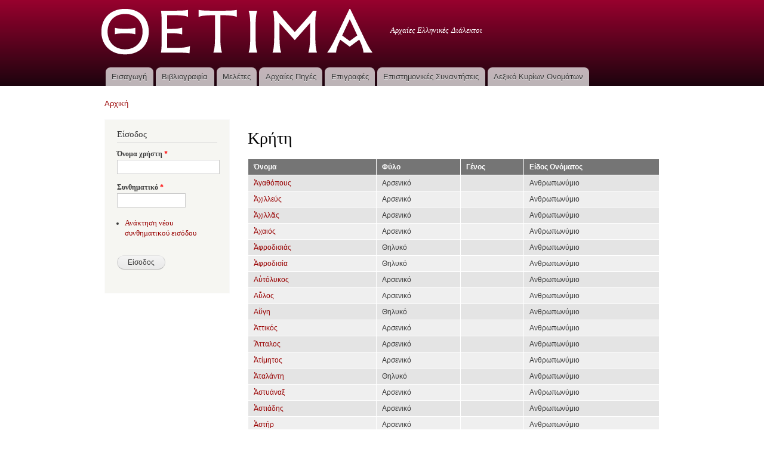

--- FILE ---
content_type: text/html; charset=utf-8
request_url: https://ancdialects.greek-language.gr/taxonomy/term/157?page=1
body_size: 4959
content:
<!DOCTYPE html PUBLIC "-//W3C//DTD XHTML+RDFa 1.0//EN"
  "http://www.w3.org/MarkUp/DTD/xhtml-rdfa-1.dtd">
<html xmlns="http://www.w3.org/1999/xhtml" xml:lang="el" version="XHTML+RDFa 1.0" dir="ltr"
  xmlns:content="http://purl.org/rss/1.0/modules/content/"
  xmlns:dc="http://purl.org/dc/terms/"
  xmlns:foaf="http://xmlns.com/foaf/0.1/"
  xmlns:og="http://ogp.me/ns#"
  xmlns:rdfs="http://www.w3.org/2000/01/rdf-schema#"
  xmlns:sioc="http://rdfs.org/sioc/ns#"
  xmlns:sioct="http://rdfs.org/sioc/types#"
  xmlns:skos="http://www.w3.org/2004/02/skos/core#"
  xmlns:xsd="http://www.w3.org/2001/XMLSchema#">

<head profile="http://www.w3.org/1999/xhtml/vocab">
  <meta http-equiv="Content-Type" content="text/html; charset=utf-8" />
<link rel="shortcut icon" href="https://ancdialects.greek-language.gr/sites/default/files/favicon.ico" type="image/vnd.microsoft.icon" />
<meta name="Generator" content="Drupal 7 (http://drupal.org)" />
<link rel="alternate" type="application/rss+xml" title="Κρήτη" href="https://ancdialects.greek-language.gr/taxonomy/term/157/all/feed" />
  <title>Κρήτη | Θετίμα</title>
  <link type="text/css" rel="stylesheet" href="https://ancdialects.greek-language.gr/sites/default/files/css/css_xE-rWrJf-fncB6ztZfd2huxqgxu4WO-qwma6Xer30m4.css" media="all" />
<link type="text/css" rel="stylesheet" href="https://ancdialects.greek-language.gr/sites/default/files/css/css_3TpF-wwo8AhVKfTbdI08Gtiy5PhAknXxUBYbwPfgdD4.css" media="all" />
<link type="text/css" rel="stylesheet" href="https://ancdialects.greek-language.gr/sites/default/files/css/css_hrKFJSQLKH1I7ld7AHwoOlzDj1UfqFXIHNwKDKyUSb8.css" media="all" />
<link type="text/css" rel="stylesheet" href="https://ancdialects.greek-language.gr/sites/default/files/css/css_Vb5T6m620NJ6asUkEBhRj6Gk0PJxgGNvYnKxnmV2Gmc.css" media="all" />
<link type="text/css" rel="stylesheet" href="https://ancdialects.greek-language.gr/sites/default/files/css/css_2THG1eGiBIizsWFeexsNe1iDifJ00QRS9uSd03rY9co.css" media="print" />
<link type="text/css" rel="stylesheet" href="https://ancdialects.greek-language.gr/sites/default/files/css/css_lR2RpM9IV4TQzIl7NhGRGmXVAE2t9nsXVWMALNr1TOo.css" media="all" />

<!--[if lte IE 7]>
<link type="text/css" rel="stylesheet" href="https://ancdialects.greek-language.gr/themes/bartik/css/ie.css?qi5cph" media="all" />
<![endif]-->

<!--[if IE 6]>
<link type="text/css" rel="stylesheet" href="https://ancdialects.greek-language.gr/themes/bartik/css/ie6.css?qi5cph" media="all" />
<![endif]-->
  <script type="text/javascript" src="//ajax.googleapis.com/ajax/libs/jquery/1.10.2/jquery.min.js"></script>
<script type="text/javascript">
<!--//--><![CDATA[//><!--
window.jQuery || document.write("<script src='/sites/all/modules/jquery_update/replace/jquery/1.10/jquery.min.js'>\x3C/script>")
//--><!]]>
</script>
<script type="text/javascript" src="https://ancdialects.greek-language.gr/sites/default/files/js/js_uJR3Qfgc-bGacxkh36HU9Xm2Q98e_V5UWlFISwie5ro.js"></script>
<script type="text/javascript" src="https://ancdialects.greek-language.gr/sites/default/files/js/js_e6UbG2PyeV_ZH1K7IYc6Pk3YVlDgr__32qhD2K1AuRg.js"></script>
<script type="text/javascript">
<!--//--><![CDATA[//><!--
(function(i,s,o,g,r,a,m){i["GoogleAnalyticsObject"]=r;i[r]=i[r]||function(){(i[r].q=i[r].q||[]).push(arguments)},i[r].l=1*new Date();a=s.createElement(o),m=s.getElementsByTagName(o)[0];a.async=1;a.src=g;m.parentNode.insertBefore(a,m)})(window,document,"script","https://www.google-analytics.com/analytics.js","ga");ga("create", "UA-101794241-1", {"cookieDomain":"auto"});ga("set", "anonymizeIp", true);ga("send", "pageview");
//--><!]]>
</script>
<script type="text/javascript">
<!--//--><![CDATA[//><!--
jQuery.extend(Drupal.settings, {"basePath":"\/","pathPrefix":"","ajaxPageState":{"theme":"ancdialects","theme_token":"XmVDAphpLmDPDdlBWSUKDPIgELSYSpjy8EVO3D0f6Yo","js":{"\/\/ajax.googleapis.com\/ajax\/libs\/jquery\/1.10.2\/jquery.min.js":1,"0":1,"misc\/jquery-extend-3.4.0.js":1,"misc\/jquery-html-prefilter-3.5.0-backport.js":1,"misc\/jquery.once.js":1,"misc\/drupal.js":1,"public:\/\/languages\/el_zJeoialtlUIrtwGwPFLID1SPs4o_MN0vXQ9265FHhrM.js":1,"sites\/all\/modules\/google_analytics\/googleanalytics.js":1,"1":1},"css":{"modules\/system\/system.base.css":1,"modules\/system\/system.menus.css":1,"modules\/system\/system.messages.css":1,"modules\/system\/system.theme.css":1,"modules\/book\/book.css":1,"modules\/comment\/comment.css":1,"modules\/field\/theme\/field.css":1,"modules\/node\/node.css":1,"modules\/search\/search.css":1,"modules\/user\/user.css":1,"sites\/all\/modules\/views\/css\/views.css":1,"sites\/all\/modules\/media\/modules\/media_wysiwyg\/css\/media_wysiwyg.base.css":1,"sites\/all\/modules\/ctools\/css\/ctools.css":1,"sites\/all\/modules\/panels\/css\/panels.css":1,"sites\/all\/libraries\/fontawesome\/css\/font-awesome.css":1,"themes\/bartik\/css\/layout.css":1,"themes\/bartik\/css\/style.css":1,"sites\/all\/themes\/ancdialects\/css\/colors.css":1,"sites\/all\/themes\/ancdialects\/css\/ancdialects.css":1,"themes\/bartik\/css\/print.css":1,"sites\/default\/files\/fontyourface\/font.css":1,"public:\/\/fontyourface\/local_fonts\/Athena_Regular-normal-normal\/stylesheet.css":1,"themes\/bartik\/css\/ie.css":1,"themes\/bartik\/css\/ie6.css":1}},"googleanalytics":{"trackOutbound":1,"trackMailto":1,"trackDownload":1,"trackDownloadExtensions":"7z|aac|arc|arj|asf|asx|avi|bin|csv|doc(x|m)?|dot(x|m)?|exe|flv|gif|gz|gzip|hqx|jar|jpe?g|js|mp(2|3|4|e?g)|mov(ie)?|msi|msp|pdf|phps|png|ppt(x|m)?|pot(x|m)?|pps(x|m)?|ppam|sld(x|m)?|thmx|qtm?|ra(m|r)?|sea|sit|tar|tgz|torrent|txt|wav|wma|wmv|wpd|xls(x|m|b)?|xlt(x|m)|xlam|xml|z|zip"},"urlIsAjaxTrusted":{"\/taxonomy\/term\/157?destination=taxonomy\/term\/157%3Fpage%3D1":true}});
//--><!]]>
</script>
</head>
<body class="html not-front not-logged-in one-sidebar sidebar-first page-taxonomy page-taxonomy-term page-taxonomy-term- page-taxonomy-term-157" >
  <div id="skip-link">
    <a href="#main-content" class="element-invisible element-focusable">Παράκαμψη προς το κυρίως περιεχόμενο</a>
  </div>
    <div id="page-wrapper"><div id="page">

  <div id="header" class="without-secondary-menu"><div class="section clearfix">

          <a href="/" title="Αρχική" rel="home" id="logo">
        <img src="https://ancdialects.greek-language.gr/sites/default/files/logo_white.png" alt="Αρχική" />
      </a>
    
          <div id="name-and-slogan">

                              <div id="site-name" class="element-invisible">
              <strong>
                <a href="/" title="Αρχική" rel="home"><span>Θετίμα</span></a>
              </strong>
            </div>
                  
                  <div id="site-slogan">
            Αρχαίες Ελληνικές Διάλεκτοι          </div>
        
      </div> <!-- /#name-and-slogan -->
    
    
          <div id="main-menu" class="navigation">
        <h2 class="element-invisible">Κύριο μενού</h2><ul id="main-menu-links" class="links clearfix"><li class="menu-719 first"><a href="/eisagogi">Εισαγωγή</a></li>
<li class="menu-405"><a href="/bibliography">Βιβλιογραφία</a></li>
<li class="menu-727"><a href="/studies" title="Μελέτες">Μελέτες</a></li>
<li class="menu-641"><a href="/resources">Αρχαίες Πηγές</a></li>
<li class="menu-774"><a href="/inscriptions" title="Επιγραφές">Επιγραφές</a></li>
<li class="menu-736"><a href="/conferences" title="Επιστημονικές Συναντήσεις">Επιστημονικές Συναντήσεις</a></li>
<li class="menu-927 last"><a href="/propernames" title="Λεξικό Κυρίων Ονομάτων">Λεξικό Κυρίων Ονομάτων</a></li>
</ul>      </div> <!-- /#main-menu -->
    
    
  </div></div> <!-- /.section, /#header -->

  
  
  <div id="main-wrapper" class="clearfix"><div id="main" class="clearfix">

          <div id="breadcrumb"><h2 class="element-invisible">Είστε εδώ</h2><div class="breadcrumb"><span class="inline odd first last"><a href="/">Αρχική</a></span></div></div>
    
          <div id="sidebar-first" class="column sidebar"><div class="section">
          <div class="region region-sidebar-first">
    <div id="block-user-login" class="block block-user">

    <h2>Είσοδος</h2>
  
  <div class="content">
    <form action="/taxonomy/term/157?destination=taxonomy/term/157%3Fpage%3D1" method="post" id="user-login-form" accept-charset="UTF-8"><div><div class="form-item form-type-textfield form-item-name">
  <label for="edit-name">Όνομα χρήστη <span class="form-required" title="Το πεδίο είναι απαραίτητο.">*</span></label>
 <input type="text" id="edit-name" name="name" value="" size="15" maxlength="60" class="form-text required" />
</div>
<div class="form-item form-type-password form-item-pass">
  <label for="edit-pass">Συνθηματικό <span class="form-required" title="Το πεδίο είναι απαραίτητο.">*</span></label>
 <input type="password" id="edit-pass" name="pass" size="15" maxlength="128" class="form-text required" />
</div>
<div class="item-list"><ul><li class="first last"><a href="/user/password" title="Ανάκτηση νέου συνθηματικού εισόδου μέσω e-mail.">Ανάκτηση νέου συνθηματικού εισόδου</a></li>
</ul></div><input type="hidden" name="form_build_id" value="form-TbHm7WVwaVTeeT-T813CYX2k5ajR_g64QdsoQeBhEEc" />
<input type="hidden" name="form_id" value="user_login_block" />
<div class="form-actions form-wrapper" id="edit-actions"><input type="submit" id="edit-submit" name="op" value="Είσοδος" class="form-submit" /></div></div></form>  </div>
</div>
  </div>
      </div></div> <!-- /.section, /#sidebar-first -->
    
    <div id="content" class="column"><div class="section">
            <a id="main-content"></a>
                    <h1 class="title" id="page-title">
          Κρήτη        </h1>
                          <div class="tabs">
                  </div>
                          <div class="region region-content">
    <div id="block-system-main" class="block block-system">

    
  <div class="content">
    <div class="view view-proper-names-taxonomy-term view-id-proper_names_taxonomy_term view-display-id-page view-dom-id-f2fdb9d4c9c299f3813b991c7a86be6e">
        
  
  
      <div class="view-content">
      <table  class="views-table cols-4">
         <thead>
      <tr>
                  <th  class="views-field views-field-title" scope="col">
            Όνομα          </th>
                  <th  class="views-field views-field-field-gender" scope="col">
            Φύλο          </th>
                  <th  class="views-field views-field-field-name-gender" scope="col">
            Γένος          </th>
                  <th  class="views-field views-field-field-name-type" scope="col">
            Είδος Ονόματος          </th>
              </tr>
    </thead>
    <tbody>
          <tr  class="odd views-row-first">
                  <td  class="views-field views-field-title">
            <a href="/propernames/agathopoys">Ἀγαθόπους</a>          </td>
                  <td  class="views-field views-field-field-gender">
            Αρσενικό          </td>
                  <td  class="views-field views-field-field-name-gender">
                      </td>
                  <td  class="views-field views-field-field-name-type">
            Ανθρωπωνύμιο          </td>
              </tr>
          <tr  class="even">
                  <td  class="views-field views-field-title">
            <a href="/propernames/ahilleys">Ἀχιλλεύς</a>          </td>
                  <td  class="views-field views-field-field-gender">
            Αρσενικό          </td>
                  <td  class="views-field views-field-field-name-gender">
                      </td>
                  <td  class="views-field views-field-field-name-type">
            Ανθρωπωνύμιο          </td>
              </tr>
          <tr  class="odd">
                  <td  class="views-field views-field-title">
            <a href="/propernames/ahillas">Ἀχιλλᾶς</a>          </td>
                  <td  class="views-field views-field-field-gender">
            Αρσενικό          </td>
                  <td  class="views-field views-field-field-name-gender">
                      </td>
                  <td  class="views-field views-field-field-name-type">
            Ανθρωπωνύμιο          </td>
              </tr>
          <tr  class="even">
                  <td  class="views-field views-field-title">
            <a href="/propernames/ahaios">Ἀχαιός</a>          </td>
                  <td  class="views-field views-field-field-gender">
            Αρσενικό          </td>
                  <td  class="views-field views-field-field-name-gender">
                      </td>
                  <td  class="views-field views-field-field-name-type">
            Ανθρωπωνύμιο          </td>
              </tr>
          <tr  class="odd">
                  <td  class="views-field views-field-title">
            <a href="/propernames/afrodisias">Ἀφροδισιάς</a>          </td>
                  <td  class="views-field views-field-field-gender">
            Θηλυκό          </td>
                  <td  class="views-field views-field-field-name-gender">
                      </td>
                  <td  class="views-field views-field-field-name-type">
            Ανθρωπωνύμιο          </td>
              </tr>
          <tr  class="even">
                  <td  class="views-field views-field-title">
            <a href="/propernames/afrodisia">Ἀφροδισία</a>          </td>
                  <td  class="views-field views-field-field-gender">
            Θηλυκό          </td>
                  <td  class="views-field views-field-field-name-gender">
                      </td>
                  <td  class="views-field views-field-field-name-type">
            Ανθρωπωνύμιο          </td>
              </tr>
          <tr  class="odd">
                  <td  class="views-field views-field-title">
            <a href="/propernames/autolykos">Αὐτόλυκος</a>          </td>
                  <td  class="views-field views-field-field-gender">
            Αρσενικό          </td>
                  <td  class="views-field views-field-field-name-gender">
                      </td>
                  <td  class="views-field views-field-field-name-type">
            Ανθρωπωνύμιο          </td>
              </tr>
          <tr  class="even">
                  <td  class="views-field views-field-title">
            <a href="/propernames/aulos">Αὖλος</a>          </td>
                  <td  class="views-field views-field-field-gender">
            Αρσενικό          </td>
                  <td  class="views-field views-field-field-name-gender">
                      </td>
                  <td  class="views-field views-field-field-name-type">
            Ανθρωπωνύμιο          </td>
              </tr>
          <tr  class="odd">
                  <td  class="views-field views-field-title">
            <a href="/propernames/augi">Αὔγη</a>          </td>
                  <td  class="views-field views-field-field-gender">
            Θηλυκό          </td>
                  <td  class="views-field views-field-field-name-gender">
                      </td>
                  <td  class="views-field views-field-field-name-type">
            Ανθρωπωνύμιο          </td>
              </tr>
          <tr  class="even">
                  <td  class="views-field views-field-title">
            <a href="/propernames/attikos">Ἀττικός</a>          </td>
                  <td  class="views-field views-field-field-gender">
            Αρσενικό          </td>
                  <td  class="views-field views-field-field-name-gender">
                      </td>
                  <td  class="views-field views-field-field-name-type">
            Ανθρωπωνύμιο          </td>
              </tr>
          <tr  class="odd">
                  <td  class="views-field views-field-title">
            <a href="/propernames/attalos">Ἄτταλος</a>          </td>
                  <td  class="views-field views-field-field-gender">
            Αρσενικό          </td>
                  <td  class="views-field views-field-field-name-gender">
                      </td>
                  <td  class="views-field views-field-field-name-type">
            Ανθρωπωνύμιο          </td>
              </tr>
          <tr  class="even">
                  <td  class="views-field views-field-title">
            <a href="/propernames/atimitos">Ἀτίμητος</a>          </td>
                  <td  class="views-field views-field-field-gender">
            Αρσενικό          </td>
                  <td  class="views-field views-field-field-name-gender">
                      </td>
                  <td  class="views-field views-field-field-name-type">
            Ανθρωπωνύμιο          </td>
              </tr>
          <tr  class="odd">
                  <td  class="views-field views-field-title">
            <a href="/propernames/atalanti">Ἀταλάντη</a>          </td>
                  <td  class="views-field views-field-field-gender">
            Θηλυκό          </td>
                  <td  class="views-field views-field-field-name-gender">
                      </td>
                  <td  class="views-field views-field-field-name-type">
            Ανθρωπωνύμιο          </td>
              </tr>
          <tr  class="even">
                  <td  class="views-field views-field-title">
            <a href="/propernames/astyanax">Ἀστυάναξ</a>          </td>
                  <td  class="views-field views-field-field-gender">
            Αρσενικό          </td>
                  <td  class="views-field views-field-field-name-gender">
                      </td>
                  <td  class="views-field views-field-field-name-type">
            Ανθρωπωνύμιο          </td>
              </tr>
          <tr  class="odd">
                  <td  class="views-field views-field-title">
            <a href="/propernames/astiadis">Ἀστιάδης</a>          </td>
                  <td  class="views-field views-field-field-gender">
            Αρσενικό          </td>
                  <td  class="views-field views-field-field-name-gender">
                      </td>
                  <td  class="views-field views-field-field-name-type">
            Ανθρωπωνύμιο          </td>
              </tr>
          <tr  class="even">
                  <td  class="views-field views-field-title">
            <a href="/propernames/astir">Ἀστήρ</a>          </td>
                  <td  class="views-field views-field-field-gender">
            Αρσενικό          </td>
                  <td  class="views-field views-field-field-name-gender">
                      </td>
                  <td  class="views-field views-field-field-name-type">
            Ανθρωπωνύμιο          </td>
              </tr>
          <tr  class="odd">
                  <td  class="views-field views-field-title">
            <a href="/propernames/aspasios">Ἀσπάσιος</a>          </td>
                  <td  class="views-field views-field-field-gender">
            Αρσενικό          </td>
                  <td  class="views-field views-field-field-name-gender">
                      </td>
                  <td  class="views-field views-field-field-name-type">
            Ανθρωπωνύμιο          </td>
              </tr>
          <tr  class="even">
                  <td  class="views-field views-field-title">
            <a href="/propernames/aspasia">Ἀσπασία</a>          </td>
                  <td  class="views-field views-field-field-gender">
            Θηλυκό          </td>
                  <td  class="views-field views-field-field-name-gender">
                      </td>
                  <td  class="views-field views-field-field-name-type">
            Ανθρωπωνύμιο          </td>
              </tr>
          <tr  class="odd">
                  <td  class="views-field views-field-title">
            <a href="/propernames/asklipiodotos">Ἀσκληπιόδοτος</a>          </td>
                  <td  class="views-field views-field-field-gender">
            Αρσενικό          </td>
                  <td  class="views-field views-field-field-name-gender">
                      </td>
                  <td  class="views-field views-field-field-name-type">
            Ανθρωπωνύμιο          </td>
              </tr>
          <tr  class="even views-row-last">
                  <td  class="views-field views-field-title">
            <a href="/propernames/asandros">Ἄσανδρος</a>          </td>
                  <td  class="views-field views-field-field-gender">
            Αρσενικό          </td>
                  <td  class="views-field views-field-field-name-gender">
                      </td>
                  <td  class="views-field views-field-field-name-type">
            Ανθρωπωνύμιο          </td>
              </tr>
      </tbody>
</table>
    </div>
  
      <h2 class="element-invisible">Σελίδες</h2><div class="item-list"><ul class="pager"><li class="pager-first first"><a title="Πρώτη σελίδα" href="/taxonomy/term/157">« πρώτη</a></li>
<li class="pager-previous"><a title="Προηγούμενη σελίδα" href="/taxonomy/term/157">‹ προηγούμενη</a></li>
<li class="pager-item"><a title="πήγαινε στη σελίδα 1" href="/taxonomy/term/157">1</a></li>
<li class="pager-current">2</li>
<li class="pager-item"><a title="πήγαινε στη σελίδα 3" href="/taxonomy/term/157?page=2">3</a></li>
<li class="pager-item"><a title="πήγαινε στη σελίδα 4" href="/taxonomy/term/157?page=3">4</a></li>
<li class="pager-item"><a title="πήγαινε στη σελίδα 5" href="/taxonomy/term/157?page=4">5</a></li>
<li class="pager-item"><a title="πήγαινε στη σελίδα 6" href="/taxonomy/term/157?page=5">6</a></li>
<li class="pager-item"><a title="πήγαινε στη σελίδα 7" href="/taxonomy/term/157?page=6">7</a></li>
<li class="pager-item"><a title="πήγαινε στη σελίδα 8" href="/taxonomy/term/157?page=7">8</a></li>
<li class="pager-item"><a title="πήγαινε στη σελίδα 9" href="/taxonomy/term/157?page=8">9</a></li>
<li class="pager-ellipsis">…</li>
<li class="pager-next"><a title="Επόμενη σελίδα" href="/taxonomy/term/157?page=2">επόμενη ›</a></li>
<li class="pager-last last"><a title="Τελευταία σελίδα" href="/taxonomy/term/157?page=32">τελευταία »</a></li>
</ul></div>  
  
  
      <div class="view-footer">
      Εμφάνιση 21 - 40 από 655    </div>
  
  
</div>  </div>
</div>
  </div>
      <a href="https://ancdialects.greek-language.gr/taxonomy/term/157/all/feed" class="feed-icon" title="Subscribe to Κρήτη"><img typeof="foaf:Image" src="https://ancdialects.greek-language.gr/misc/feed.png" width="16" height="16" alt="Subscribe to Κρήτη" /></a>
    </div></div> <!-- /.section, /#content -->

    
  </div></div> <!-- /#main, /#main-wrapper -->

  
  <div id="footer-wrapper"><div class="section">

    
          <div id="footer" class="clearfix">
          <div class="region region-footer">
    <div id="block-block-1" class="block block-block">

    
  <div class="content">
    <p>ΚΕΝΤΡΟ ΕΛΛΗΝΙΚΗΣ ΓΛΩΣΣΑΣ ©2012</p>
<p><img src="/sites/default/files/imagepicker/1/epedbm_gr.jpg" alt="" /></p>
  </div>
</div>
  </div>
      </div> <!-- /#footer -->
    
  </div></div> <!-- /.section, /#footer-wrapper -->

</div></div> <!-- /#page, /#page-wrapper -->
  </body>
</html>
